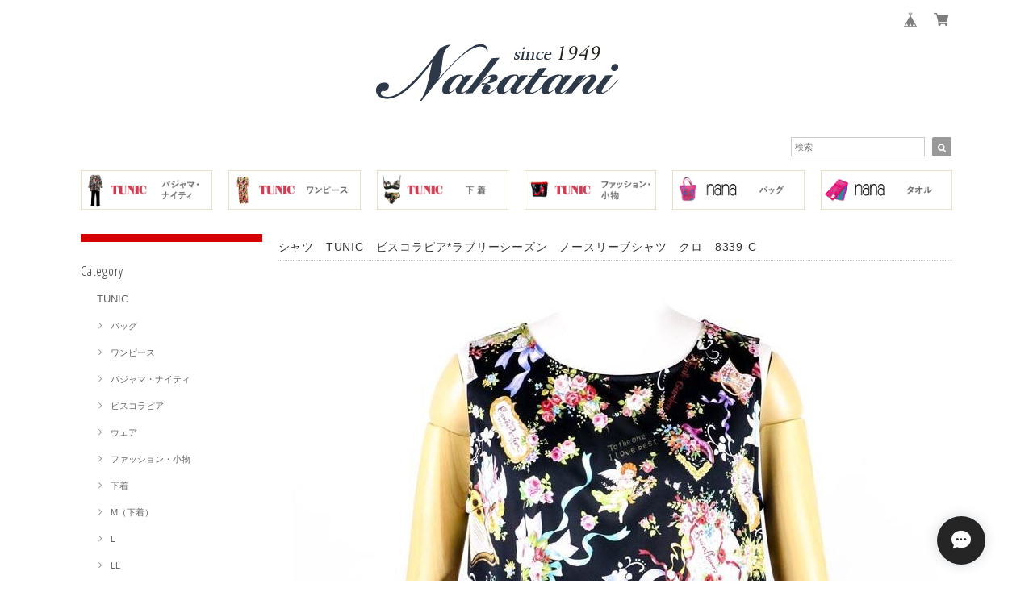

--- FILE ---
content_type: text/html; charset=UTF-8
request_url: https://ec.naka-tani.jp/items/87286274/reviews?format=user&score=&page=1
body_size: 3421
content:
				<li class="review01__listChild">
			<figure class="review01__itemInfo">
				<a href="/items/107985350" class="review01__imgWrap">
					<img src="https://baseec-img-mng.akamaized.net/images/item/origin/c76699b6bf3cbb2d06c981e19c14ddf0.jpg?imformat=generic&q=90&im=Resize,width=146,type=normal" alt="タオル　横浜ナナ NANA　スポーツタオル　プードル柄　クロベージュ　nn-spt239" class="review01__img">
				</a>
				<figcaption class="review01__item">
					<i class="review01__iconImg ico--good"></i>
					<p class="review01__itemName">タオル　横浜ナナ NANA　スポーツタオル　プードル柄　クロベージュ　nn-spt239</p>
										<time datetime="2025-12-26" class="review01__date">2025/12/26</time>
				</figcaption>
			</figure><!-- /.review01__itemInfo -->
						<p class="review01__comment">迅速に対応していただき、ありがとうございました。
プレゼントするととても喜んでくれました！！</p>
								</li>
				<li class="review01__listChild">
			<figure class="review01__itemInfo">
				<a href="/items/71960533" class="review01__imgWrap">
					<img src="https://baseec-img-mng.akamaized.net/images/item/origin/77baf720590f23e259cc6648ef204885.jpg?imformat=generic&q=90&im=Resize,width=146,type=normal" alt="タオル　横浜ナナ NANA　フェイスタオル ハーフ　ブーケ　ピンクグレー　nn-fth31-A" class="review01__img">
				</a>
				<figcaption class="review01__item">
					<i class="review01__iconImg ico--good"></i>
					<p class="review01__itemName">タオル　横浜ナナ NANA　フェイスタオル ハーフ　ブーケ　ピンクグレー　nn-fth31-A</p>
										<time datetime="2025-09-07" class="review01__date">2025/09/07</time>
				</figcaption>
			</figure><!-- /.review01__itemInfo -->
						<p class="review01__comment">すぐに届いて、プレゼントまで入っててとても嬉しかったです！
早速、色んなところで使わせてもらってます。
ありがとうございました😊</p>
									<p class="review01__reply">この度は、お買い上げいただき誠にありがとうございました。
プレゼントも気に入っていただき幸いです。
またのご利用を心よりお待ちしております。
チュニック・ナナショップ　中谷商店　中谷</p>
					</li>
				<li class="review01__listChild">
			<figure class="review01__itemInfo">
				<a href="/items/107985350" class="review01__imgWrap">
					<img src="https://baseec-img-mng.akamaized.net/images/item/origin/c76699b6bf3cbb2d06c981e19c14ddf0.jpg?imformat=generic&q=90&im=Resize,width=146,type=normal" alt="タオル　横浜ナナ NANA　スポーツタオル　プードル柄　クロベージュ　nn-spt239" class="review01__img">
				</a>
				<figcaption class="review01__item">
					<i class="review01__iconImg ico--good"></i>
					<p class="review01__itemName">タオル　横浜ナナ NANA　スポーツタオル　プードル柄　クロベージュ　nn-spt239</p>
										<time datetime="2025-06-20" class="review01__date">2025/06/20</time>
				</figcaption>
			</figure><!-- /.review01__itemInfo -->
						<p class="review01__comment">かわいい、手触りのいいタオルでした。
迅速丁寧に対応していただきありがとうございました。</p>
									<p class="review01__reply">この度はお買い上げいただきありがとうございます。

ご注文の商品は丁寧に、かつ迅速にお届け出来る様努力しております。
他にも色々な種類や柄がございますのでぜひご覧になってください。
また、新しい商品もどんどん追加していきますのでこれからもよろしくお願いします。

チュニック・ナナショップ　中谷</p>
					</li>
				<li class="review01__listChild">
			<figure class="review01__itemInfo">
				<a href="/items/68082517" class="review01__imgWrap">
					<img src="https://baseec-img-mng.akamaized.net/images/item/origin/d1a72da388ac1ea88874b447635104b1.jpg?imformat=generic&q=90&im=Resize,width=146,type=normal" alt="リュックサック　横浜ナナ NANA　リュックサック　ジャガー２柄　nn-rksk2A" class="review01__img">
				</a>
				<figcaption class="review01__item">
					<i class="review01__iconImg ico--good"></i>
					<p class="review01__itemName">リュックサック　横浜ナナ NANA　リュックサック　ジャガー２柄　nn-rksk2A</p>
										<time datetime="2025-04-18" class="review01__date">2025/04/18</time>
				</figcaption>
			</figure><!-- /.review01__itemInfo -->
						<p class="review01__comment">思ったより大きくて、紐の長さも調整できるので　　
使い易そうです。
生地がふかふかして気持ちいいです。
早く使うのが楽しみです。</p>
									<p class="review01__reply">この度はご注文ありがとうございました。
こちらの商品は、使い勝手の良い大きさと形をしており大変人気があります。
横浜ナナ独特のタオル生地の感触をお楽しみください。
またのご利用を心よりお待ちしております。
チュニック・ナナショップ　中谷</p>
					</li>
				<li class="review01__listChild">
			<figure class="review01__itemInfo">
				<a href="/items/54546132" class="review01__imgWrap">
					<img src="https://baseec-img-mng.akamaized.net/images/item/origin/d70c5851aa8fd1822812660383be86a0.jpg?imformat=generic&q=90&im=Resize,width=146,type=normal" alt="バッグ　横浜ナナ　湘南ナナ　NANA　ショルダーバッグ　ジャガー　ベージュ　nn-sb11" class="review01__img">
				</a>
				<figcaption class="review01__item">
					<i class="review01__iconImg ico--good"></i>
					<p class="review01__itemName">バッグ　横浜ナナ　湘南ナナ　NANA　ショルダーバッグ　ジャガー　ベージュ　nn-sb11</p>
										<time datetime="2024-03-31" class="review01__date">2024/03/31</time>
				</figcaption>
			</figure><!-- /.review01__itemInfo -->
						<p class="review01__comment">友達のお店で購入し、とてもカッコイイので、もう1つ欲しいと思い購入しました。いつもハンカチを頂きありがとうございます。とても親切な対応なので嬉しいです。次回はネコのショルダーバッグなどがあると嬉しいかなぁと思います。リクエストしてしまってすみません。お身体に気をつけて下さいね。</p>
									<p class="review01__reply">いつも大変お世話になっております。
このたびは、お買い上げ頂き誠にありがとうございます。
お買い上げの商品は本日４/１（月）に発送させていただきます。

リクエストを頂いたバンザイネコの柄ですが、只今メーカーのの方も在庫が無いそうです。
メーカーが生産しましたら即入荷いたします。
まだ色目ははっきり致しませんが、入荷次第お知らせいたします。
これからもよろしくお願いいたします。
チュニック・ナナショップ　中谷</p>
					</li>
				<li class="review01__listChild">
			<figure class="review01__itemInfo">
				<a href="/items/68082685" class="review01__imgWrap">
					<img src="https://baseec-img-mng.akamaized.net/images/item/origin/d767b922d176ad0d6e04fe54b7a48958.jpg?imformat=generic&q=90&im=Resize,width=146,type=normal" alt="バッグ　横浜ナナ　湘南ナナ　NANA　ストリートバッグ　パピヨン　ブルー多色　nn-st3C" class="review01__img">
				</a>
				<figcaption class="review01__item">
					<i class="review01__iconImg ico--good"></i>
					<p class="review01__itemName">バッグ　横浜ナナ　湘南ナナ　NANA　ストリートバッグ　パピヨン　ブルー多色　nn-st3C</p>
										<time datetime="2024-03-16" class="review01__date">2024/03/16</time>
				</figcaption>
			</figure><!-- /.review01__itemInfo -->
						<p class="review01__comment">nanaのバッグが可愛いくて、肌触りもよいので
大好きです。
今使っている、フレンチブルがくたびれてしまったので、また欲しいなぁと思っていました。
名古屋に行かなければ購入出来ないので、どうしようかと考えていましたが、こちらのショップで
欲しかった蝶柄がみつかり即、購入しました。
翌日には届き、ハンカチもおまけで心ウキウキです。ありがとうございます。</p>
									<p class="review01__reply">この度はお買い上げいただきありがとうございます。

商品を気に入っていただきありがとうございます。
ご購入頂いた商品を可能な限り迅速にお届け出来るよう努力して行きますのでこれからもよろしくお願いします。

チュニック・ナナショップ　中谷</p>
					</li>
				<li class="review01__listChild">
			<figure class="review01__itemInfo">
				<a href="/items/81218329" class="review01__imgWrap">
					<img src="https://baseec-img-mng.akamaized.net/images/item/origin/0e92e814de70c13d5a6816a0123198da.jpg?imformat=generic&q=90&im=Resize,width=146,type=normal" alt="エプロン　横浜ナナ　湘南ナナ　NANA　DXエプロン　ホース　グリーンベージュ　nn-dxeps21B" class="review01__img">
				</a>
				<figcaption class="review01__item">
					<i class="review01__iconImg ico--good"></i>
					<p class="review01__itemName">エプロン　横浜ナナ　湘南ナナ　NANA　DXエプロン　ホース　グリーンベージュ　nn-dxeps21B</p>
										<time datetime="2024-02-03" class="review01__date">2024/02/03</time>
				</figcaption>
			</figure><!-- /.review01__itemInfo -->
						<p class="review01__comment">横浜ナナのエプロンは手を拭いても
びしょびしょにならなくてお気に入りです。
また購入したいです。
プレゼントのハンカチ、ありがとうございます。</p>
									<p class="review01__reply">こちらこそご購入ありがとうございます。
横浜ナナのエプロンは、使いやすくお手入れもしやすいので大変人気があります。
その他の商品も多数ご用意しておりますので、これからもよろしくお願いします。
チュニック・ナナショップ　中谷商店</p>
					</li>
				<li class="review01__listChild">
			<figure class="review01__itemInfo">
				<a href="/items/69789564" class="review01__imgWrap">
					<img src="https://baseec-img-mng.akamaized.net/images/item/origin/aa96e10fa9bc84a78b0ee4a531a5b97c.jpg?imformat=generic&q=90&im=Resize,width=146,type=normal" alt="タオル　横浜ナナ NANA　フェイスタオル ハーフ　スコッチテリア　紺ベージュ　nn-fth20-B" class="review01__img">
				</a>
				<figcaption class="review01__item">
					<i class="review01__iconImg ico--good"></i>
					<p class="review01__itemName">タオル　横浜ナナ NANA　フェイスタオル ハーフ　スコッチテリア　紺ベージュ　nn-fth20-B</p>
										<time datetime="2022-12-24" class="review01__date">2022/12/24</time>
				</figcaption>
			</figure><!-- /.review01__itemInfo -->
						<p class="review01__comment">迅速丁寧な対応ありがとうございました。
気持ち良いお取引でした。
またご縁がありましたら、どうぞ宜しくお願い致します。</p>
									<p class="review01__reply">お返事が遅くなり申し訳ございません。
お取引の商品を気に入っていただければ幸いです。
またのご利用を心よりお待ちしております。
チュニック・ナナショップ　中谷</p>
					</li>
				<li class="review01__listChild">
			<figure class="review01__itemInfo">
				<a href="/items/53515711" class="review01__imgWrap">
					<img src="https://baseec-img-mng.akamaized.net/images/item/origin/68a997599cdc308af848a772c8e22a37.jpg?imformat=generic&q=90&im=Resize,width=146,type=normal" alt="バッグ　横浜ナナ NANA　タウンバッグ　ジャガー　ベージュ　nn-twn3-A" class="review01__img">
				</a>
				<figcaption class="review01__item">
					<i class="review01__iconImg ico--good"></i>
					<p class="review01__itemName">バッグ　横浜ナナ NANA　タウンバッグ　ジャガー　ベージュ　nn-twn3-A</p>
										<time datetime="2022-10-09" class="review01__date">2022/10/09</time>
				</figcaption>
			</figure><!-- /.review01__itemInfo -->
						<p class="review01__comment">到着しました❣️思った通りの素敵なお品でした
大事に使いますね　プレゼントのハンドタオルも
可愛い😍ありがとうございます✨</p>
									<p class="review01__reply">お買い上げいただきありがとうございました。

新しい商品もどんどん掲載していきますのでこれからもよろしくお願いします。

チュニック・ナナショップ　中谷</p>
					</li>
				<li class="review01__listChild">
			<figure class="review01__itemInfo">
				<a href="/items/54164032" class="review01__imgWrap">
					<img src="https://baseec-img-mng.akamaized.net/images/item/origin/abe7e78303b33fbd457b96543b918b70.jpg?imformat=generic&q=90&im=Resize,width=146,type=normal" alt="バッグ　横浜ナナ NANA　２Wayバック　B蝶　パープル" class="review01__img">
				</a>
				<figcaption class="review01__item">
					<i class="review01__iconImg ico--good"></i>
					<p class="review01__itemName">バッグ　横浜ナナ NANA　２Wayバック　B蝶　パープル</p>
										<time datetime="2022-05-07" class="review01__date">2022/05/07</time>
				</figcaption>
			</figure><!-- /.review01__itemInfo -->
						<p class="review01__comment">最初に商品の問い合わせをした際に
凄く丁寧な対応をしていただき、
スムーズにネットで注文ができました✨
先程商品が届き見てみると、可愛いミニタオルまでつけて頂き、凄く嬉しかったです😊
こんな丁寧な対応ありがとうございました。
またご利用させてください😊</p>
									<p class="review01__reply">この度はお買い上げいただきありがとうございました。
チュニックナナショップ　です。
今後も新しい商品が入荷次第随時掲載していき、
お客様に出来るだけ早く商品がお届けできます様努力していきますので、
これからもよろしくお願いします。

チュニック・ナナショップ　中谷</p>
					</li>
				<li class="review01__listChild">
			<figure class="review01__itemInfo">
				<a href="/items/60362906" class="review01__imgWrap">
					<img src="https://baseec-img-mng.akamaized.net/images/item/origin/dafd60844fc66bf217d467ccf233af44.jpg?imformat=generic&q=90&im=Resize,width=146,type=normal" alt="バッグ　横浜ナナ NANA　ショルダーバッグ　B蝶　クロ" class="review01__img">
				</a>
				<figcaption class="review01__item">
					<i class="review01__iconImg ico--good"></i>
					<p class="review01__itemName">バッグ　横浜ナナ NANA　ショルダーバッグ　B蝶　クロ</p>
										<time datetime="2022-04-11" class="review01__date">2022/04/11</time>
				</figcaption>
			</figure><!-- /.review01__itemInfo -->
								</li>
				<li class="review01__listChild">
			<figure class="review01__itemInfo">
				<a href="/items/57065334" class="review01__imgWrap">
					<img src="/i/testpro1.png" alt="【セール】パジャマ　TUNIC　４０接結・キャラリボン　衿付全開トレーナーパジャマ　長袖" class="review01__img">
				</a>
				<figcaption class="review01__item">
					<i class="review01__iconImg ico--good"></i>
					<p class="review01__itemName">【セール】パジャマ　TUNIC　４０接結・キャラリボン　衿付全開トレーナーパジャマ　長袖</p>
										<time datetime="2022-01-19" class="review01__date">2022/01/19</time>
				</figcaption>
			</figure><!-- /.review01__itemInfo -->
						<p class="review01__comment">この度は、どうもありがとうございました！
納期の件でご丁寧にお電話でお知らせいただきました。
また、メッセージカードやお心遣いも頂戴いたしまして、
本当に感謝しております。
また、機会がございましたら、利用させていただきます。
今後ともどうぞよろしくお願いいたします。</p>
									<p class="review01__reply">この度は、お買い上げいただきありがとうございました。
また、納期の件でご迷惑をお掛けして申し訳ございませんでした。
お客様に喜んでいただけますよう努力してまいりますので
今後ともご愛好の程よろしくお願いいたします。

チュニック・ナナショップ　中谷</p>
					</li>
				<li class="review01__listChild">
			<figure class="review01__itemInfo">
				<a href="/items/50414370" class="review01__imgWrap">
					<img src="https://baseec-img-mng.akamaized.net/images/item/origin/0ab9fcdfb32b4d48aa64f80da65c1fa3.jpg?imformat=generic&q=90&im=Resize,width=146,type=normal" alt="タオル　横浜ナナ NANA　フェイスタオル ハーフ　ハート大　アカベージュ" class="review01__img">
				</a>
				<figcaption class="review01__item">
					<i class="review01__iconImg ico--good"></i>
					<p class="review01__itemName">タオル　横浜ナナ NANA　フェイスタオル ハーフ　ハート大　アカベージュ</p>
										<time datetime="2021-09-06" class="review01__date">2021/09/06</time>
				</figcaption>
			</figure><!-- /.review01__itemInfo -->
								</li>
				<li class="review01__listChild">
			<figure class="review01__itemInfo">
				<a href="/items/50414319" class="review01__imgWrap">
					<img src="/i/testpro1.png" alt="バッグ　横浜ナナ NANA　ボストンバッグ中　ローズ２　ターコイズブルーピンク" class="review01__img">
				</a>
				<figcaption class="review01__item">
					<i class="review01__iconImg ico--good"></i>
					<p class="review01__itemName">バッグ　横浜ナナ NANA　ボストンバッグ中　ローズ２　ターコイズブルーピンク</p>
										<time datetime="2021-09-06" class="review01__date">2021/09/06</time>
				</figcaption>
			</figure><!-- /.review01__itemInfo -->
						<p class="review01__comment">良い品を安く手に入れることができました。
ありがとうございます。</p>
									<p class="review01__reply">この度は、お買上げいただき誠に有り難うございました。

商品も新しい物が入荷次第、随時配信していきますので、
これからも宜しく致します。

チュニック・ナナショップ　中谷</p>
					</li>
		